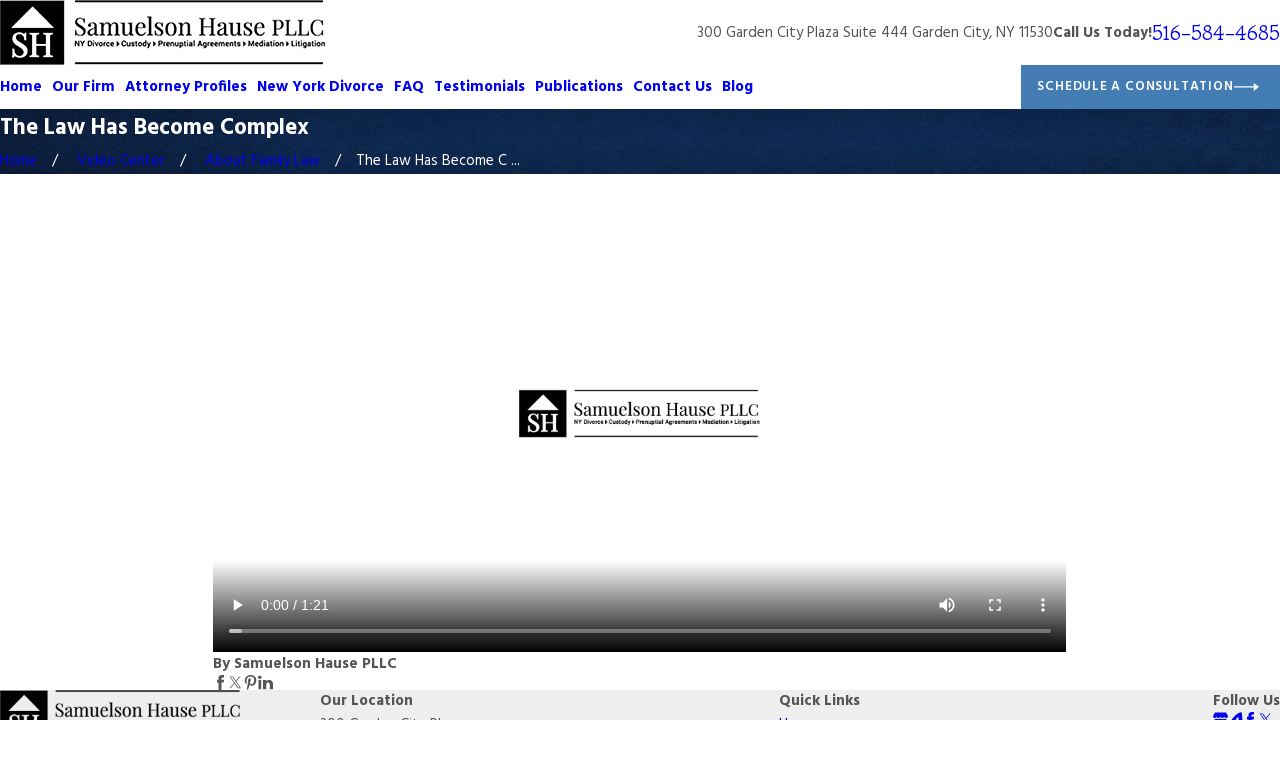

--- FILE ---
content_type: image/svg+xml; charset=utf-8
request_url: https://www.samuelsonhause.net/cms/svg/site/ogvj960lesa.24.2601151616162.svg
body_size: 19730
content:
<?xml version="1.0" encoding="UTF-8" standalone="no"?>
<svg xmlns="http://www.w3.org/2000/svg" viewBox="0 0 24 24">
<style>
	g path { stroke: none; }
	g.root { display: none; }
	g.root:target { display: inline; }
	g line { stroke: black; }
	g circle { stroke: black; }
	g polyline { stroke: black; }
</style>
<g class="root" id="arrow_down" data-name="arrow down">
	<path d="M13.006 18.316l10.823-10.823a1.217 1.217 0 0 0-1.668-1.668l-10.006 10.006l-10.006-10.006A1.234 1.234 5.402 0 0 0.399 5.642a1.201 1.201 0 0 0-0.117 1.668A0.384 0.384 5.402 0 0 0.399 7.476L11.289 18.316a1.234 1.234 0 0 0 1.668 0Z" />
</g>
<g class="root" id="arrow_left" data-name="arrow-left">
	<path d="M4.82 12.12c0 0.24 0.24 0.48 0.36 0.72L16.69 23.52c0.24 0.36 0.6 0.48 0.96 0.48 0.48 0 0.84-0.12 1.08-0.36 0.48-0.36 0.6-1.2 0.24-1.68 0-0.12-0.12-0.12-0.24-0.24L8.18 12L18.74 2.16c0.48-0.36 0.6-1.2 0.24-1.68 0-0.12-0.12-0.12-0.24-0.24-0.24-0.12-0.6-0.24-1.08-0.24-0.36 0-0.72 0.12-0.96 0.48L5.18 11.16c-0.24 0.24-0.36 0.6-0.36 0.96h0Z" />
</g>
<g class="root" id="arrow_right" data-name="arrow-right">
	<path id="np_arrow_2284437_000000" class="st0" d="M19.184 11.88c0-0.24-0.24-0.48-0.36-0.72L7.305 0.48C7.065 0.12 6.704 0 6.344 0C5.865 0 5.504 0.12 5.264 0.36c-0.48 0.36-0.6 1.2-0.24 1.68c0 0.12 0.12 0.12 0.24 0.24L15.824 12l-10.56 9.84c-0.48 0.36-0.6 1.2-0.24 1.68c0 0.12 0.12 0.12 0.24 0.24C5.504 23.88 5.865 24 6.344 24c0.36 0 0.72-0.12 0.96-0.48l11.52-10.68C19.064 12.6 19.184 12.24 19.184 11.88L19.184 11.88z" />
</g>
<g class="root" id="blog_menu" data-name="blog menu">
	<path d="M16.285 0.001a3.434 3.434 0 0 0-3.304 2.571H0V4.286H12.981a3.409 3.409 0 0 0 6.609 0H24V2.572H19.59A3.434 3.434-1.715 0 0 16.285 0.001Zm0 1.714a1.714 1.714 0 1 1-1.714 1.714A1.702 1.702-1.715 0 1 16.285 1.715ZM7.714 8.572a3.434 3.434 0 0 0-3.304 2.571H0v1.714H4.41a3.409 3.409 0 0 0 6.609 0H24V11.143H11.018A3.434 3.434-1.715 0 0 7.714 8.572Zm0 1.714a1.714 1.714 0 1 1-1.714 1.714A1.702 1.702-1.715 0 1 7.714 10.286Zm8.571 6.857a3.434 3.434 0 0 0-3.304 2.571H0v1.714H12.981a3.409 3.409 0 0 0 6.609 0H24V19.715H19.59A3.434 3.434-1.715 0 0 16.285 17.143Zm0 1.714a1.714 1.714 0 1 1-1.714 1.714A1.702 1.702-1.715 0 1 16.285 18.858Z" />
</g>
<g class="root" id="btn_arw" data-name="btn_arw">
	<path d="M19.018 8.363V11.214H0V12.422H19.018V15.636L24 11.898L19.018 8.363Z" />
</g>
<g class="root" id="close" data-name="close">
	<path d="M1.285 0.002A1.498 1.498 0.012 0 0 0.012 1.5a1.498 1.498 0 0 0 0.434 0.884L10.019 11.986L0.447 21.604a1.408 1.408 0 0 0 0 1.992a1.393 1.393 0 0 0 1.962 0L11.996 14.009l9.572 9.587a1.498 1.498 0 0 0 2.007 0a1.408 1.408 0 0 0 0-1.992L14.034 11.986l9.587-9.587A1.423 1.423 0.012 0 0 21.614 0.437L11.996 10.009L2.454 0.437A1.588 1.588 0.012 0 0 1.285 0.002Z" />
</g>
<g class="root" id="cta-coping" data-name="cta-coping">
	<path class="st0" d="M5.356 21.82c0-0.955 0.602-1.785 1.287-2.388c0.062 0.062 0.083 0.083 0.145 0.145c0.602-0.561 1.246-1.059 1.952-1.495c-0.083-0.145-0.145-0.228-0.228-0.374c0 0 0.415-0.311 0.893-0.457c1.017-0.311 1.557-0.311 2.554-0.644c1.37-0.457 3.903-1.266 5.17-2.055c-0.478 0-1.266-0.104-1.64-0.166c-0.332-0.062-0.83-0.208-1.1-0.394c0.311-0.042 0.644-0.104 0.955-0.145c0.561-0.083 1.163-0.166 1.744-0.145c0.104 0 0.228 0 0.332 0.021c0.374-0.332 0.727-0.685 1.059-1.08c0.415-0.498 1.37-1.848 1.682-2.408c-0.291 0.125-0.602 0.291-0.768 0.332c-0.415 0.145-1.017 0.27-1.349 0.145c0.478-0.208 0.913-0.436 1.204-0.602c0.581-0.332 0.747-0.436 1.121-0.747c0.353-0.893 0.81-2.388 0.976-3.343c-0.042 0.062-0.104 0.104-0.145 0.125c-0.374 0.249-0.893 0.498-1.225 0.478c0.208-0.27 0.436-0.519 0.664-0.768c0.208-0.249 0.436-0.498 0.664-0.747c0.104-1.723-0.062-3.488-0.478-5.107c-0.913 1.142-1.848 2.242-2.803 3.322c0 0.187-0.021 0.374-0.042 0.561c-0.125 0.81-0.228 1.619-0.291 2.429c-0.436-0.394-0.457-1.785-0.685-2.346c-0.851 0.955-2.076 2.782-2.948 3.716c-0.042 0.042-0.083 0.083-0.125 0.145c0 0.104-0.021 0.208-0.042 0.311c-0.125 0.81-0.228 1.619-0.291 2.429c-0.374-0.332-0.291-1.474-0.519-1.931c-1.038 1.453-2.325 3.779-3.197 5.294c-0.478 0.83-0.727 1.412-1.246 2.014c-0.353 0.394-0.727 0.706-0.727 0.706c-0.083-0.145-0.145-0.228-0.228-0.374c-0.81 0.519-1.578 1.1-2.284 1.744c0.042 0.062 0.083 0.083 0.125 0.145C4.734 18.976 3.965 19.723 2.99 20.201c0.021 1.017-0.062 1.993-0.208 2.99c-0.042 0-0.083 0.042-0.104 0.104c-0.042 0.083-0.021 0.145 0.021 0.166c0.042 0.021 0.104-0.021 0.145-0.104c0.021-0.062 0.021-0.125 0-0.145c0.353-0.789 0.768-1.536 1.246-2.263c0.062 0.042 0.083 0.062 0.145 0.104c-0.478 0.706-0.893 1.453-1.225 2.221c-0.042 0-0.083 0.042-0.104 0.104c-0.021 0.083-0.021 0.145 0.021 0.166c0.042 0.021 0.104-0.021 0.145-0.104c0.021-0.062 0.021-0.125 0-0.145C3.654 22.547 4.401 22.048 5.356 21.82zM11.087 14.72c1.163-0.851 1.744-1.474 2.844-2.533c4.505-4.298 4.484-5.834 5.979-8.18C19.495 5.003 17.606 9.446 13.952 12.623c-1.183 1.017-2.45 2.18-3.654 3.093c-0.685 0.54-1.37 1.038-2.014 1.516C8.824 16.671 10.318 15.28 11.087 14.72zM21.114 22.215c-0.062-0.042-0.125-0.083-0.208-0.125c-0.042-0.021-0.083-0.062-0.145-0.083c-0.042-0.021-0.104-0.062-0.166-0.083c-0.228-0.104-0.519-0.228-0.872-0.353c-0.083-0.021-0.166-0.062-0.27-0.083c-0.042-0.021-0.104-0.021-0.145-0.042c-0.042-0.021-0.104-0.021-0.145-0.042c-0.042-0.021-0.104-0.021-0.145-0.042c-0.021 0-0.042-0.021-0.083-0.021c-0.021 0-0.062 0-0.083-0.021c-0.062 0-0.104-0.021-0.166-0.021c-0.062-0.021-0.104-0.021-0.166-0.021c-0.062 0-0.104-0.021-0.166-0.021c-0.062 0-0.104-0.021-0.166-0.021c-0.021 0-0.062 0-0.083-0.021c-0.021 0-0.062 0-0.083 0c-0.062 0-0.125 0-0.187-0.021c-0.249-0.021-0.498-0.021-0.747-0.021c-0.519 0-1.059 0.042-1.599 0.104c-0.561 0.062-1.121 0.166-1.682 0.27c-0.291 0.062-0.561 0.125-0.851 0.187c-0.291 0.062-0.561 0.145-0.851 0.208c-0.561 0.145-1.121 0.291-1.661 0.436c-0.54 0.145-1.08 0.291-1.599 0.415c-0.519 0.125-1.017 0.249-1.495 0.353c-0.478 0.104-0.934 0.166-1.349 0.228c-0.021 0-0.062 0-0.083 0.021c-0.021 0-0.042 0-0.083 0c-0.042 0-0.104 0.021-0.145 0.021c-0.104 0.021-0.208 0.021-0.291 0.021c-0.104 0-0.187 0.021-0.291 0.021c-0.083 0-0.187 0.021-0.27 0.021c-0.353 0.021-0.644 0.021-0.893 0.021c-0.249 0-0.457-0.021-0.581-0.021c-0.062 0-0.125 0-0.145-0.021c-0.042 0-0.062 0-0.062 0s0.021 0 0.042 0.021c0.042 0.021 0.083 0.042 0.145 0.062c0.062 0.021 0.145 0.042 0.249 0.083c0.104 0.042 0.208 0.062 0.332 0.104c0.249 0.062 0.561 0.125 0.913 0.187c0.083 0.021 0.187 0.021 0.27 0.042c0.104 0 0.187 0.021 0.291 0.021c0.208 0.021 0.415 0.021 0.644 0.021c0.436 0 0.934 0 1.433-0.062c0.498-0.042 1.038-0.125 1.578-0.208c0.54-0.104 1.1-0.208 1.64-0.353c0.561-0.125 1.121-0.27 1.682-0.415c0.561-0.145 1.1-0.291 1.661-0.415c0.54-0.125 1.08-0.249 1.599-0.353c0.519-0.104 1.017-0.187 1.495-0.228c0.125-0.021 0.228-0.021 0.353-0.042c0.062 0 0.125 0 0.166-0.021c0.062 0 0.125 0 0.166-0.021c0.062 0 0.104 0 0.166 0c0.021 0 0.062 0 0.083 0c0.021 0 0.062 0 0.083 0c0.062 0 0.104 0 0.166 0c0.062 0 0.104 0 0.166 0c0.415 0 0.81 0.021 1.142 0.062c0.332 0.042 0.644 0.104 0.893 0.145c0.125 0.021 0.228 0.062 0.332 0.083c0.104 0.021 0.166 0.042 0.249 0.062c0.062 0.021 0.125 0.042 0.145 0.042c0.042 0 0.042 0.021 0.042 0.021s-0.021 0-0.042-0.021C21.218 22.277 21.177 22.256 21.114 22.215z" />
</g>
<g class="root" id="cta-exclusive" data-name="cta-exclusive">
	<path class="cls-1" d="M24 0V23.999H0V0ZM9.057 16.745a13.122 13.122 0 0 0-1.168-0.802q-0.561-0.349-1.04-0.654a2.725 2.725 0 0 1-0.723-0.647c-0.17-0.225-0.253-0.5-0.253-0.839 0-0.386 0.123-0.688 0.377-0.923s0.576-0.354 0.976-0.354c0.423 0 0.767 0.104 1.021 0.311a2.048 2.048 0 0 1 0.605 0.83A3.443 3.443-5.012 0 1 9.103 14.763l0.01 0.159h0.616v-0.17q0-0.785 0.007-1.264c0.003-0.313 0.012-0.571 0.024-0.765s0.023-0.364 0.032-0.506l0.011-0.18H9.185l-0.02 0.147c-0.028 0.209-0.061 0.317-0.083 0.37-0.01 0.025-0.019 0.032-0.024 0.032h0a0.257 0.257 0 0 1-0.109-0.028c-0.059-0.027-0.136-0.067-0.218-0.116A3.61 3.61-5.012 0 0 8.129 12.109c-0.241-0.107-0.574-0.158-1.017-0.158a3.051 3.051 0 0 0-1.215 0.245a2.163 2.163 0 0 0-0.939 0.771c-0.238 0.347-0.36 0.789-0.36 1.313 0 0.496 0.111 0.927 0.331 1.281a3.274 3.274 0 0 0 0.861 0.914c0.344 0.251 0.716 0.502 1.111 0.744a11.057 11.057 0 0 1 1.008 0.669a2.645 2.645 0 0 1 0.64 0.667c0.144 0.224 0.217 0.494 0.217 0.8 0 0.356-0.071 0.647-0.21 0.862a1.256 1.256 0 0 1-0.533 0.477a1.697 1.697 0 0 1-0.709 0.152c-0.49 0-0.884-0.119-1.171-0.355-0.294-0.241-0.516-0.566-0.658-0.966a5.029 5.029 0 0 1-0.272-1.352l-0.011-0.159H4.585v0.17q0 0.872-0.007 1.445t-0.012 0.928c-0.004 0.233-0.014 0.436-0.03 0.604l-0.017 0.186h0.621l0.02-0.147c0.028-0.209 0.061-0.317 0.083-0.37 0.011-0.025 0.019-0.032 0.024-0.032h0c0.03 0 0.123 0.014 0.337 0.151a4.703 4.703 0 0 0 0.686 0.324c0.281 0.109 0.643 0.161 1.109 0.161a3.447 3.447 0 0 0 1.391-0.276a2.402 2.402 0 0 0 1.032-0.846c0.26-0.377 0.392-0.853 0.392-1.418 0-0.479-0.107-0.895-0.319-1.237A3.497 3.497-5.012 0 0 9.057 16.745ZM18.799 12.955a0.3 0.3 0 0 1 0.192-0.195c0.127-0.047 0.325-0.075 0.589-0.083l0.164-0.005V12.079l-0.178 0.009q-0.261 0.013-0.684 0.025c-0.526 0.016-1.14 0.019-1.761 0q-0.435-0.012-0.721-0.025l-0.177-0.009v0.592l0.165 0.005c0.263 0.008 0.46 0.034 0.588 0.083a0.3 0.3 0 0 1 0.192 0.195c0.03 0.087 0.065 0.267 0.065 0.625v2.774H13.52V13.58c0-0.358 0.034-0.538 0.065-0.625a0.299 0.299 0 0 1 0.192-0.195c0.127-0.047 0.325-0.075 0.589-0.083l0.165-0.005V12.08l-0.177 0.009q-0.285 0.013-0.714 0.025c-0.603 0.019-1.233 0.016-1.769 0q-0.422-0.012-0.682-0.025l-0.178-0.009v0.593l0.164 0.005c0.263 0.008 0.46 0.034 0.588 0.083a0.299 0.299 0 0 1 0.192 0.195c0.03 0.087 0.065 0.267 0.065 0.625V19.768c0 0.28-0.022 0.488-0.066 0.619a0.279 0.279 0 0 1-0.187 0.193c-0.13 0.045-0.331 0.075-0.596 0.09l-0.16 0.01v0.596l0.186-0.017c0.17-0.016 0.395-0.026 0.673-0.03 0.535-0.008 1.168-0.009 1.773 0 0.282 0.004 0.519 0.014 0.705 0.03l0.185 0.016V20.68l-0.16-0.01c-0.267-0.015-0.467-0.046-0.598-0.09a0.279 0.279 0 0 1-0.187-0.193c-0.044-0.132-0.066-0.34-0.066-0.619v-2.823H17.234v2.823c0 0.28-0.022 0.488-0.066 0.62a0.283 0.283 0 0 1-0.187 0.193c-0.13 0.045-0.331 0.075-0.598 0.09l-0.16 0.01v0.595l0.185-0.016c0.186-0.016 0.426-0.026 0.711-0.03 0.623-0.009 1.239-0.008 1.766 0 0.276 0.004 0.503 0.014 0.673 0.03l0.186 0.017V20.68l-0.16-0.01c-0.267-0.015-0.467-0.046-0.598-0.09a0.278 0.278 0 0 1-0.187-0.193c-0.044-0.132-0.067-0.34-0.067-0.619V13.58C18.734 13.222 18.769 13.042 18.799 12.955ZM12.159 2.201l-7.993 7.984l15.978 0.009Z" />
</g>
<g class="root" id="cta-faq" data-name="cta-faq">
	<path class="st0" d="M12.692 15.101c-0.217-0.125-0.459-0.192-0.717-0.192c-0.267 0-0.509 0.067-0.717 0.192c-0.217 0.125-0.392 0.3-0.517 0.517c-0.125 0.217-0.192 0.459-0.192 0.717c0 0.267 0.067 0.509 0.192 0.717c0.125 0.217 0.3 0.392 0.517 0.517c0.217 0.125 0.459 0.192 0.717 0.192c0.267 0 0.509-0.067 0.717-0.192c0.217-0.125 0.392-0.3 0.517-0.517c0.125-0.217 0.192-0.459 0.192-0.717c0-0.267-0.067-0.509-0.192-0.717C13.084 15.401 12.909 15.226 12.692 15.101zM20.068 3.15c-4.875-4.467-12.451-4.142-16.918 0.733C-0.7 8.084-0.992 14.276 2.109 18.776l-0.217 0.967L0.95 24.002l4.167-1.309l0.942-0.3c4.751 2.7 10.892 1.875 14.743-2.325C25.277 15.193 24.943 7.617 20.068 3.15zM22.235 12.159c0 0.033 0 0.067 0 0.092c0 0.059 0 0.109-0.009 0.167c0 0.033 0 0.067 0 0.092c0 0.025 0 0.042-0.009 0.067c-0.317 5.401-4.792 9.676-10.267 9.676c-1.983 0-3.834-0.559-5.401-1.533l-0.775 0.242l-0.717 0.225l-2.159 0.675l0.492-2.209l0.083-0.359l0.25-1.117l0.009-0.042c-1.292-1.717-2.059-3.859-2.059-6.167C1.667 6.3 6.275 1.692 11.951 1.692c5.359 0 9.759 4.101 10.242 9.334l0 0.017c0.009 0.067 0.009 0.142 0.017 0.217c0 0.017 0 0.042 0 0.059c0 0.059 0.009 0.117 0.009 0.175c0 0.033 0 0.067 0 0.1c0 0.05 0 0.1 0.009 0.142c0 0.042 0 0.092 0 0.133c0 0.033 0 0.059 0 0.092c0 0.009 0 0.017 0 0.025C22.235 12.051 22.235 12.109 22.235 12.159zM14.876 7.342c-0.225-0.242-0.475-0.45-0.767-0.609c-0.292-0.167-0.6-0.292-0.933-0.375c-0.333-0.083-0.667-0.125-1.017-0.125c-0.559 0-1.083 0.092-1.575 0.283c-0.492 0.192-0.925 0.459-1.309 0.825c-0.375 0.359-0.683 0.8-0.909 1.317l2.075 1.192c0.1-0.242 0.225-0.45 0.375-0.642c0.15-0.192 0.325-0.342 0.533-0.45c0.209-0.109 0.45-0.167 0.725-0.167c0.383 0 0.667 0.083 0.85 0.242c0.183 0.159 0.275 0.367 0.267 0.633c0 0.217-0.067 0.425-0.175 0.617c-0.117 0.192-0.267 0.375-0.45 0.559c-0.183 0.175-0.375 0.359-0.583 0.542c-0.2 0.183-0.4 0.375-0.583 0.583c-0.183 0.209-0.333 0.425-0.45 0.667c-0.117 0.242-0.175 0.509-0.175 0.8v1h2.409v-1c0-0.167 0.067-0.342 0.175-0.5c0.117-0.159 0.267-0.325 0.45-0.492c0.183-0.167 0.375-0.35 0.583-0.542c0.2-0.192 0.4-0.409 0.583-0.642c0.183-0.233 0.333-0.5 0.45-0.792c0.117-0.3 0.175-0.633 0.175-1c0-0.392-0.067-0.75-0.192-1.067C15.276 7.867 15.101 7.584 14.876 7.342z" />
</g>
<g class="root" id="cta-publications" data-name="cta-publications">
	<path class="st0" d="M2.018 2.444c-0.053 0.211-0.105 0.421-0.175 0.632c3.105 0 6.333 0.912 8.649 1.684C8.123 3.567 4.895 2.304 2.018 2.444zM13.351 4.742c2.351-0.772 5.667-1.719 8.825-1.684c-0.07-0.211-0.123-0.404-0.175-0.614C19.07 2.251 15.754 3.532 13.351 4.742zM10.544 5.023L10.544 5.023c-1.544-0.509-5.263-1.737-8.789-1.702c-0.105 0.263-0.211 0.526-0.316 0.772C4.667 4.023 8.649 4.532 10.544 5.023zM13.298 5.023L13.298 5.023c1.93-0.509 6.018-1.018 9.281-0.93c-0.123-0.246-0.228-0.509-0.333-0.772C18.684 3.251 14.86 4.497 13.298 5.023zM23.105 5.111c-0.123-0.211-0.263-0.474-0.421-0.772c-3.509-0.123-7.807 0.509-9.439 0.947c0 0 0 0 0 0c-0.018 0-0.018 0-0.035 0c-0.053 0-0.105-0.035-0.123-0.088l-0.123-0.439c-0.018-0.053 0.018-0.123 0.07-0.14C15.474 3.374 18.895 2.006 21.93 2.198c-0.035-0.175-0.053-0.333-0.053-0.509c-1.333-0.281-5.439-0.14-9.404 2.93v0.035c-0.14-0.07-0.316-0.123-0.474-0.123c-0.175 0-0.333 0.035-0.491 0.123v-0.035C7.561 1.567 3.456 1.427 2.123 1.69c0 0.158-0.018 0.333-0.053 0.491C5.07 2.058 8.421 3.409 10.807 4.62c0.053 0.018 0.088 0.088 0.07 0.14l-0.123 0.439c-0.018 0.053-0.07 0.088-0.123 0.088c-0.018 0-0.018 0-0.035 0c0 0 0 0 0 0c-1.596-0.439-5.789-1.053-9.281-0.965c-0.14 0.298-0.298 0.561-0.421 0.772H0v0.614h0.561l11 0c0-0.018 0-0.561 0.421-0.561c0.421 0 0.439 0.544 0.421 0.561l11.018 0h0.579V5.111H23.105zM3.667 7.374H20.175v-0.807H3.667V7.374zM18.158 20.988C18.158 20.988 18.158 20.988 18.158 20.988l-0.228-11.509l-0.561-0.702h1.281v-0.719H15.053v0.719H16.316l-0.561 0.684l-0.228 11.649h0c0 0.175 0.579 0.316 1.316 0.316c0.053 0 0.105 0 0.158 0c0.333 0 0.719 0 1.14-0.018c1.105-0.053 2-0.193 2-0.316C20.175 20.97 19.281 20.935 18.158 20.988zM10.246 8.83h1.246L10.947 9.497l-0.228 12.526c-0.018 0.018-0.035 0.053-0.035 0.07c0 0.175 0.579 0.316 1.316 0.316c0.719 0 1.316-0.14 1.316-0.316h0.035l-0.228-12.544l-0.579-0.719h1.298v-0.772H10.246V8.83zM5.193 8.777h1.246l-0.544 0.684l-0.211 11.526c-0.982-0.035-1.754 0.018-1.754 0.123c0 0.123 0.895 0.263 2 0.316c0.368 0.018 0.702 0.018 1 0.018c0.018 0 0.035 0 0.053 0c0.14 0 0.281 0 0.421-0.018c0.211-0.018 0.368-0.035 0.456-0.07c0.263-0.053 0.439-0.14 0.439-0.228L8.088 9.497l-0.579-0.719h1.298v-0.719H5.193V8.777z" />
</g>
<g class="root" id="fax" data-name="fax">
	<path d="M24 20.688v1.478a0.368 0.368 0 0 1-0.363 0.363H17.447a0.368 0.368 0 0 1-0.363-0.363V20.688l0.167-1.534s-1.59-1.032-5.243-1.032-5.243 1.032-5.243 1.032l0.167 1.534v1.451a0.368 0.368 0 0 1-0.363 0.363H0.348A0.368 0.368-1.953 0 1 0 22.139V20.661a6.674 6.674 0 0 1 1.534-4.1C3.361 15.333 7.852 14.273 11.993 14.273s8.647 1.088 10.487 2.287A6.904 6.904-1.953 0 1 24 20.688ZM21.169 14.691A0.82 0.82-1.953 0 1 20.361 13.883v-4.184H14.559a0.82 0.82 0 0 1-0.809-0.809V3.089H3.626V13.883a0.809 0.809 0 1 1-1.618 0V2.28a0.82 0.82 0 0 1 0.809-0.809H14.559a0.162 0.162 0 0 1 0.098 0.031a0.694 0.694 0 0 1 0.474 0.207L21.755 8.318a0.757 0.757 0 0 1 0.21 0.477a0.173 0.173 0 0 1 0.028 0.095V13.883A0.82 0.82-1.953 0 1 21.169 14.691ZM19.187 8.053L15.368 4.233V8.053Z" />
</g>
<g class="root" id="flair" data-name="flair">
	<rect x="0" y="11.28" width="24" height="0.48" />
	<rect x="1.2" y="9.59999999999999" width="0.48" height="4.8" />
</g>
<g class="root" id="mail" data-name="mail">
	<path d="M0 3.004L24 3.004L24 20.996L0 20.996L0 3.004ZM20.041 5.253L3.958 5.253L11.999 11.699L20.041 5.253ZM2.181 6.677L2.181 18.747L21.817 18.747L21.817 6.677L11.999 14.549L2.181 6.677Z" />
</g>
<g class="root" id="menu" data-name="menu">
	<path d="M0 2.634v2.927H24v-2.927Zm0 7.902v2.927H24V10.537Zm0 7.902v2.927H24v-2.927Z" />
</g>
<g class="root" id="phone" data-name="phone">
	<path d="M6.407 0.948L8.464 5.07a1.715 1.715 0 0 1-0.322 1.98c-0.56 0.56-1.208 1.208-1.664 1.673a1.709 1.709 0 0 0-0.295 2.01l0.013 0.023a20.558 20.558 0 0 0 3.12 3.952a20.6 20.6 0 0 0 3.926 3.108l0.026 0.016a1.713 1.713 0 0 0 2.014-0.304l1.667-1.667a1.715 1.715 0 0 1 1.98-0.322l4.121 2.06a1.715 1.715 0 0 1 0.948 1.533V22.282A1.712 1.712-7.494 0 1 21.83 23.938a32.41 32.41 0 0 1-13.996-7.764A32.422 32.422-7.494 0 1 0.065 2.173A1.712 1.712-7.494 0 1 1.722 0h3.152a1.715 1.715 0 0 1 1.533 0.948Z" />
</g>
<g class="root" id="play" data-name="play">
	<path d="M2.4 24V0L21.6 12L2.4 24Z" />
</g>
<g class="root" id="quote" data-name="quote">
	<path d="M14.526 6.115C14.5 4.868 15.003 3.673 15.908 2.828C16.834 1.944 18.062 1.467 19.336 1.502C20.605 1.492 21.813 2.045 22.64 3.024C23.554 4.06 24.042 5.416 23.997 6.802C23.967 8.084 23.709 9.35 23.222 10.532C22.669 11.943 21.992 13.31 21.206 14.601C20.35 16.018 19.42 17.385 18.415 18.696C17.381 20.053 16.327 21.319 15.256 22.5L13.948 21.37C15.337 19.772 16.55 18.028 17.565 16.169C18.47 14.546 19.072 12.762 19.336 10.918C18.073 10.848 16.869 10.335 15.934 9.471C14.998 8.617 14.481 7.386 14.526 6.11V6.115ZM0.632 6.115C0.602 4.874 1.1 3.677 1.99 2.828C2.906 1.944 4.129 1.467 5.392 1.502C6.661 1.492 7.87 2.045 8.696 3.024C9.61 4.06 10.098 5.416 10.054 6.802C10.024 8.084 9.765 9.35 9.278 10.532C8.726 11.943 8.049 13.31 7.263 14.601C6.407 16.018 5.477 17.385 4.472 18.696C3.437 20.053 2.383 21.319 1.313 22.5L0 21.37C1.388 19.766 2.612 18.023 3.641 16.169C4.562 14.551 5.158 12.767 5.392 10.918C4.144 10.837 2.96 10.33 2.039 9.471C1.104 8.612 0.587 7.386 0.632 6.11V6.115Z" />
</g>
<g class="root" id="scroll_left" data-name="scroll-left">
	<path d="M17.871 24L18.72 23.096L7.037 12L18.72 0.904L17.871 0L5.28 12L17.871 24Z" />
</g>
<g class="root" id="scroll_right" data-name="scroll-right">
	<path d="M6.129 24L5.28 23.096L16.963 12L5.28 0.904L6.129 0L18.72 12L6.129 24Z" />
</g>
<g class="root" id="search" data-name="search">
	<path d="M2.771 8.945a6.153 6.153 0 1 1 1.802 4.376A5.954 5.954-858.836 0 1 2.771 8.945Zm13.317 6.177l-0.384-0.384a8.546 8.546 0 0 0 2.124-5.792a8.69 8.69 0 0 0-2.574-6.338a8.524 8.524 0 0 0-6.306-2.606a8.9 8.9 0 0 0-8.947 8.945a8.521 8.521 0 0 0 2.607 6.306a8.681 8.681 0 0 0 6.338 2.574a8.546 8.546 0 0 0 5.792-2.123l0.384 0.384v1.094l6.818 6.818l2.06-2.06l-6.818-6.818Z" />
</g>
<g class="root" id="side_nav_arrow" data-name="side-nav-arrow">
	<path d="M19.018 8.363V11.214H0V12.422H19.018V15.636L24 11.898L19.018 8.363Z" />
</g>
<g class="root" id="site" data-name="site">
	<path d="M12.196 0h-0.482a11.967 11.967 0 0 0 0 23.925l0.249 0l0.241 0a11.817 11.817 0 0 0 3.05-0.449l-0.208-0.715L14.938 22.438l-0.241-0.831a4.255 4.255 0 0 1-2.177 1.197V18.44c0.432 0 0.831 0 1.288 0l-0.324-1.139l-0.964 0V12.731H17.847c0 0.598-0.075 1.188-0.15 1.762l1.064 0.565a19.994 19.994 0 0 0 0.208-2.327h3.806A10.878 10.878-0.02 0 1 21.753 16.62l0.989 0.532A11.967 11.967-0.02 0 0 12.196 0Zm7.853 4.745c-0.723 0.158-1.488 0.291-2.302 0.399a12.789 12.789 0 0 0-0.731-1.521a9.141 9.141 0 0 0-1.338-1.845a10.87 10.87 0 0 1 4.363 2.967Zm-13.122 1.662c1.413 0.15 2.925 0.241 4.471 0.258v4.986H6.055a17.452 17.452 0 0 1 0.831-5.227Zm4.471-5.202V5.51c-1.404 0-2.767-0.091-4.055-0.224C8.29 3.025 9.769 1.471 11.39 1.172Zm1.122 0c1.662 0.291 3.108 1.837 4.08 4.155-1.296 0.133-2.668 0.216-4.08 0.224Zm-4.288 0.615A9.773 9.773-0.02 0 0 6.894 3.632A14.219 14.219-0.02 0 0 6.163 5.152c-0.831-0.108-1.579-0.241-2.294-0.399A10.87 10.87-0.02 0 1 8.232 1.787ZM3.088 5.734c0.831 0.191 1.729 0.366 2.693 0.499A18.972 18.972-0.02 0 0 4.966 11.634H1.118A10.729 10.729-0.02 0 1 3.088 5.734ZM4.966 12.731a18.806 18.806 0 0 0 0.831 4.986c-0.956 0.141-1.861 0.307-2.684 0.499a10.803 10.803 0 0 1-1.961-5.485ZM3.861 19.197c0.723-0.158 1.488-0.291 2.302-0.399a13.554 13.554 0 0 0 0.731 1.529a9.366 9.366 0 0 0 1.338 1.837a10.803 10.803 0 0 1-4.371-2.975Zm7.529 3.573c-1.662-0.291-3.066-1.845-4.047-4.105 1.288-0.133 2.651-0.208 4.047-0.224Zm0-5.452c-1.537 0-3.05 0.1-4.463 0.258a17.452 17.452 0 0 1-0.831-4.853h5.327ZM12.512 11.634V6.648c1.554 0 3.075-0.108 4.496-0.266a18.017 18.017 0 0 1 0.831 5.235H12.512Zm6.465 0a18.964 18.964 0 0 0-0.831-5.368c0.964-0.133 1.861-0.307 2.693-0.499A10.803 10.803-0.02 0 1 22.792 11.634Z" />
	<path d="M22.526 18.332l-8.726-4.645l-0.091 0h0c-0.05 0-0.066 0.075 0 0.158l2.726 9.515c0 0.075 0.05 0.108 0.091 0.108s0 0 0 0a0.116 0.116 0 0 0 0.083-0.083l1.355-2.493a0.233 0.233 0 0 1 0.116-0.1h0a0.166 0.166 0 0 1 0.141 0.075h0l2.493 3.033a0.274 0.274 0 0 0 0.199 0.1h0.075l0.091-0.05l1.055-0.831a0.266 0.266 0 0 0 0.042-0.374l-2.493-3.05h0a0.166 0.166 0 0 1 0-0.233a0.258 0.258 0 0 1 0.083 0l2.751-0.831C22.65 18.49 22.659 18.399 22.526 18.332Z" />
</g>
<g class="root" id="star" data-name="star">
	<polygon points="12 18.1 19.4 23.5 16.6 14.7 24 9.5 15 9.5 12 0.5 9 9.5 0 9.5 7.4 14.7 4.6 23.5" xmlns="http://www.w3.org/2000/svg" />
</g>
<g class="root" id="val-aaml" data-name="val-aaml">
	<path class="st0" d="M21.343 13.47V9.118h-1.661v5.78h4.318v-1.428H21.343zM9.882 9.201C9.866 9.135 9.816 9.102 9.733 9.102c-0.531 0-1.063 0-1.611 0c-0.1 0-0.133 0.033-0.166 0.116c-0.581 1.661-1.179 3.322-1.761 4.983c-0.083 0.216-0.149 0.432-0.249 0.681c-0.033-0.066-0.033-0.1-0.05-0.133c-0.648-1.844-1.312-3.687-1.96-5.531C3.92 9.135 3.87 9.102 3.787 9.102c-0.531 0-1.063 0-1.611 0c-0.083 0-0.133 0.017-0.166 0.116C1.478 10.746 0.93 12.274 0.382 13.802c-0.133 0.365-0.266 0.714-0.382 1.063v0.017c0.531 0 1.08 0 1.611 0c0.083 0 0.116-0.017 0.149-0.1c0.066-0.249 0.133-0.498 0.199-0.747c0.017-0.066 0.05-0.1 0.133-0.1c0.581 0 1.146 0 1.727 0c0.083 0 0.116 0.017 0.133 0.1c0.066 0.282 0.166 0.565 0.233 0.847h3.488c0.083-0.282 0.166-0.565 0.233-0.847c0.017-0.066 0.05-0.1 0.116-0.1c0.581 0 1.163 0 1.744 0c0.083 0 0.1 0.033 0.133 0.1c0.066 0.249 0.133 0.482 0.199 0.731c0.017 0.1 0.066 0.133 0.166 0.133c0.498 0 1.013 0 1.511 0c0.033 0 0.083 0 0.133 0c-0.017-0.05-0.017-0.066-0.033-0.1C11.211 12.922 10.547 11.061 9.882 9.201zM2.358 12.689c0.199-0.681 0.399-1.362 0.581-2.043c0.017 0 0.017 0 0.033 0c0.199 0.681 0.399 1.345 0.598 2.043H2.358zM8.304 12.672c0.199-0.681 0.399-1.362 0.581-2.026c0.017 0 0.017 0 0.033 0c0.199 0.681 0.399 1.345 0.598 2.026H8.304zM15.529 12.573c-0.017 0-0.017 0-0.033 0c-0.017-0.05-0.033-0.083-0.033-0.133C15.214 11.377 14.948 10.297 14.682 9.234C14.666 9.135 14.633 9.102 14.533 9.102c-0.664 0-1.329 0-1.976 0c-0.033 0-0.083 0-0.116 0v5.78h1.379V10.58c0.033 0.033 0.05 0.066 0.05 0.1c0.332 1.362 0.664 2.724 0.98 4.086c0.017 0.1 0.066 0.116 0.149 0.116c0.332 0 0.664 0 0.997 0h0.133c0.349-1.462 0.698-2.89 1.046-4.335c0.017 0 0.033 0 0.033 0v4.318h1.345V9.118H16.376C16.094 10.264 15.812 11.41 15.529 12.573z" />
</g>
<g class="root" id="val-av" data-name="val-av">
	<path class="st0" d="M21.087 12.263c-0.757-0.683-1.753-1.052-2.786-1.052c-1.199 0-2.343 0.517-3.137 1.402c-1.531 1.716-1.384 4.373 0.351 5.905c0.775 0.683 1.753 1.052 2.786 1.052c1.199 0 2.343-0.517 3.137-1.402C22.969 16.452 22.803 13.795 21.087 12.263zM21.53 14.367c0 0-3.617 3.524-3.727 3.524c-0.111 0-0.221-0.055-0.295-0.129L15.238 15.511c-0.203-0.203 0.738-1.144 0.941-0.941l1.329 1.255c0.074 0.074 0.185 0.129 0.295 0.129c0.111 0 0.221-0.055 0.295-0.129l2.528-2.343C20.903 13.167 21.77 14.127 21.53 14.367zM23.726 9.699L21.512 11.47c-0.904-0.738-2.03-1.144-3.211-1.144c-1.458 0-2.823 0.627-3.801 1.698c-1.864 2.085-1.661 5.296 0.424 7.159c0.923 0.83 2.122 1.273 3.358 1.273c0.185 0 0.369-0.018 0.554-0.037l0.59 2.473c0.166 0.498-0.055 0.664-0.48 0.351L12.784 18.777c-0.424-0.314-1.126-0.314-1.568 0l-6.163 4.484c-0.424 0.314-0.646 0.148-0.48-0.351l1.716-7.251c0.166-0.498-0.055-1.181-0.48-1.495l-5.535-4.484c-0.424-0.314-0.351-0.572 0.185-0.572h7.621c0.535 0 1.107-0.406 1.255-0.923L11.714 0.953c0.166-0.498 0.424-0.498 0.59 0l2.362 7.251c0.166 0.498 0.738 0.923 1.255 0.923h7.621C24.076 9.127 24.15 9.385 23.726 9.699z" />
</g>
<g class="root" id="val-bbb" data-name="val-bbb">
	<path class="st0" d="M10.225 12.473c0.825 0.498 1.89 1.117 1.787 2.01c-0.052 0.12 0.052 0.137 0.137 0.034c1.168-1.357 2.061-3.281 0.618-4.569c-0.756-0.721-2.542-1.134-2.731-2.371c0.052-0.172-0.155-0.189-0.172-0.12l0 0C9.332 8.9 6.652 10.566 10.225 12.473zM11.806 7.577c1.254 0.928 3.35 1.494 2.268 3.676c-0.069 0.12 0 0.172 0.086 0.155c0.052 0.017 0.12-0.017 0.189-0.069C15.877 9.553 18.368 6.752 16.272 4.469c-1.185-1.288-3.625-2.13-4.123-3.367c-0.086-0.24 0.017-0.584 0.137-0.842c0.086-0.189-0.086-0.275-0.189-0.258v0c-0.052 0-0.103 0-0.12 0.034l0 0C10.947 2.184 7.271 4.263 11.806 7.577zM13.3 21.251c1.237-0.91 0.498-2.628-0.447-2.594l-1.924-0.017l0 0l-1.168 0v5.36h1.185v0l2.096-0.034C14.348 23.948 14.949 21.715 13.3 21.251zM10.93 19.567l1.477 0.034c0.498 0 0.739 1.202-0.017 1.168h-1.46V19.567zM12.63 23.037l-1.701-0.017v-1.254l1.718-0.034C13.317 21.749 13.266 23.054 12.63 23.037zM16.461 16.149l0.395 0l-0.395-1.117l0 0.034H7.46l0-0.034L7.047 16.149l0.395 0v0.017h2.01l0.55 1.512l3.917-0.017l0.515-1.494L16.461 16.149L16.461 16.149zM8.147 21.251c1.237-0.91 0.498-2.628-0.447-2.594l-1.924-0.017l0 0l-1.168 0v5.36h1.185v0l2.096-0.034C9.212 23.948 9.796 21.715 8.147 21.251zM5.777 19.567l1.477 0.034c0.498 0 0.739 1.202-0.017 1.168H5.777V19.567zM7.477 23.037L5.777 23.02v-1.254l1.718-0.034C8.164 21.749 8.13 23.054 7.477 23.037zM18.385 21.251c1.237-0.91 0.498-2.628-0.447-2.594l-1.924-0.017l0 0l-1.168 0v5.36h1.185v0l2.096-0.034C19.45 23.948 20.034 21.715 18.385 21.251zM16.032 19.567l1.477 0.034c0.498 0 0.739 1.202-0.017 1.168h-1.46V19.567zM17.715 23.037l-1.701-0.017v-1.254l1.718-0.034C18.402 21.749 18.368 23.054 17.715 23.037z" />
</g>
<g class="root" id="val-best-lawyers" data-name="val-best-lawyers">
	<path class="st0" d="M24 17.652c-0.725-0.242-1.503-0.537-2.362-0.752L20.886 20.283l-0.322-0.081c-0.376-0.081-0.779-0.161-1.181-0.242l-0.134 0.805c1.557 0.268 2.631 0.671 3.785 1.074l-0.671-2.631L24 17.652zM9.584 10.43c-0.215 0-0.268 0.054-0.268 0.268c0 0.268 0 0.564 0 0.832c0 0.295 0 0.564 0 0.859c0 0.349 0.161 0.537 0.51 0.564c0.215 0.027 0.43 0.027 0.644 0c0.698-0.027 1.047-0.349 1.101-1.047c0.054-0.644-0.242-1.262-0.966-1.423C10.282 10.43 9.933 10.457 9.584 10.43zM2.926 12.632l-0.456 0.242C1.826 13.195 1.879 13.571 2.577 13.732l0.483 0.107c0.698 0.161 0.832 0.671 0.295 1.154l-0.268 0.242c0.591-0.107 1.181-0.215 1.799-0.295c-0.349-0.886-0.564-1.852-0.564-2.872C4.349 7.799 7.785 4.363 12.027 4.363c4.242 0 7.678 3.436 7.678 7.678c0 1.047-0.215 2.013-0.591 2.926c0.671 0.107 1.289 0.215 1.933 0.349c0 0 0 0 0 0l-0.376-0.349c-0.537-0.483-0.403-0.993 0.295-1.154l0.483-0.107c0.698-0.161 0.752-0.537 0.107-0.859l-0.456-0.242c-0.644-0.322-0.644-0.859 0-1.181l0.456-0.242c0.644-0.322 0.591-0.725-0.107-0.859l-0.483-0.107c-0.698-0.161-0.832-0.671-0.295-1.154l0.376-0.349c0.537-0.483 0.376-0.832-0.322-0.805l-0.51 0.027c-0.725 0.027-0.993-0.43-0.591-1.02l0.268-0.43c0.403-0.591 0.161-0.913-0.537-0.698l-0.483 0.161c-0.671 0.215-1.047-0.161-0.832-0.832l0.161-0.483c0.215-0.671-0.081-0.913-0.698-0.537l-0.43 0.268c-0.591 0.403-1.047 0.134-1.02-0.591L16.107 3.343c0.027-0.725-0.322-0.859-0.805-0.322l-0.349 0.376c-0.483 0.537-0.993 0.403-1.154-0.295l-0.107-0.483c-0.161-0.698-0.537-0.752-0.859-0.107L12.617 2.913c-0.322 0.644-0.859 0.644-1.181 0l-0.242-0.456c-0.322-0.644-0.725-0.591-0.859 0.107l-0.107 0.483c-0.161 0.698-0.671 0.832-1.154 0.295l-0.349-0.376c-0.483-0.537-0.832-0.376-0.805 0.322l0.027 0.51c0.027 0.725-0.43 0.993-1.02 0.591l-0.43-0.268c-0.591-0.403-0.913-0.161-0.698 0.537l0.161 0.483c0.215 0.671-0.161 1.047-0.832 0.832l-0.483-0.161c-0.671-0.215-0.913 0.081-0.537 0.698l0.268 0.43c0.403 0.591 0.134 1.047-0.591 1.02l-0.51-0.027c-0.725-0.027-0.859 0.322-0.322 0.805l0.376 0.349c0.537 0.483 0.403 0.993-0.295 1.154L2.577 10.35c-0.698 0.161-0.752 0.537-0.107 0.859l0.456 0.242C3.544 11.772 3.544 12.309 2.926 12.632zM14.228 19.397c-0.698 0.215-1.423 0.322-2.201 0.322c-0.779 0-1.557-0.107-2.255-0.349c-0.698 0.027-1.369 0.081-2.067 0.134c0.188 0.107 0.295 0.349 0.268 0.698l-0.027 0.51c-0.027 0.725 0.322 0.859 0.805 0.322l0.349-0.376c0.483-0.537 0.993-0.403 1.154 0.295l0.107 0.483c0.161 0.698 0.537 0.752 0.859 0.107l0.242-0.456c0.322-0.644 0.859-0.644 1.181 0l0.242 0.456c0.322 0.644 0.725 0.591 0.859-0.107l0.107-0.483c0.161-0.698 0.671-0.832 1.154-0.295l0.349 0.376c0.483 0.537 0.832 0.376 0.805-0.322l-0.027-0.51c-0.027-0.322 0.081-0.564 0.215-0.671C15.624 19.477 14.926 19.45 14.228 19.397zM2.953 16.095l0.134 0.617l0.564 2.738c0.376-0.081 0.779-0.134 1.181-0.215c0.376-0.054 0.752-0.107 1.128-0.161c0.805-0.107 1.638-0.188 2.47-0.242c0.483-0.027 0.966-0.054 1.45-0.081c0.644-0.027 1.289-0.054 1.96-0.054c0.779 0 1.557 0.027 2.336 0.054c0.483 0.027 0.966 0.054 1.45 0.107c0.859 0.081 1.718 0.161 2.55 0.295c0.456 0.054 0.913 0.134 1.342 0.215c0.295 0.054 0.617 0.107 0.913 0.188l0.617-2.792l0.134-0.671l0.027-0.081c-0.752-0.161-1.53-0.295-2.309-0.403c-0.215-0.027-0.456-0.054-0.698-0.107c-2.04-0.268-4.188-0.403-6.336-0.403c-2.04 0-4.027 0.134-5.933 0.349c-0.242 0.027-0.456 0.054-0.698 0.081c-0.779 0.107-1.53 0.242-2.255 0.376L2.953 16.095zM9.53 10.162c0.322 0 0.617 0 0.94-0.027c0.51-0.054 0.779-0.403 0.725-0.913c0-0.134-0.027-0.242-0.081-0.376c-0.188-0.537-0.725-0.859-1.369-0.859c-0.322 0-0.403 0.107-0.403 0.403c0 0.242 0 0.483 0 0.752c0 0.268 0 0.51 0 0.779C9.315 10.054 9.369 10.162 9.53 10.162zM3.463 20.148l-0.322 0.054L2.47 16.846c-0.886 0.188-1.718 0.456-2.47 0.698l1.772 1.611l-0.671 2.604c1.208-0.376 2.336-0.752 4.027-0.966l-0.188-0.913C4.456 19.96 3.946 20.041 3.463 20.148zM6.55 19.907l0.43-0.268c0.027-0.027 0.054-0.027 0.081-0.054c-0.43 0.054-0.859 0.107-1.262 0.161C5.772 20.148 6.067 20.229 6.55 19.907zM17.53 19.907c0.456 0.295 0.752 0.242 0.752-0.107c-0.376-0.054-0.779-0.107-1.181-0.161L17.53 19.907zM11.812 14.43c2.255 0 4.51 0.161 6.658 0.456c0.376-0.859 0.591-1.826 0.591-2.846c0-3.866-3.168-7.034-7.034-7.034c-3.866 0-7.034 3.168-7.034 7.034c0 0.993 0.215 1.933 0.564 2.765C7.57 14.564 9.664 14.43 11.812 14.43zM13.047 7.719c0.322 0 0.617 0.027 0.94 0.027c0.161 0 0.322-0.027 0.51-0.027c0.054 0 0.107 0.054 0.134 0.081c0 0.054-0.027 0.134-0.081 0.134c-0.403 0.107-0.456 0.43-0.456 0.779c0 1.262 0 2.497 0 3.758c0 0.376 0.107 0.51 0.51 0.51c0.456 0 0.913-0.054 1.369-0.242c0.242-0.107 0.456-0.242 0.591-0.456c0.027-0.054 0.054-0.107 0.107-0.188c0.027 0.027 0.054 0.027 0.081 0.054c0 0.054 0.027 0.107 0.027 0.134c-0.027 0.564-0.51 1.02-1.074 1.02c-0.698 0-1.423-0.027-2.121-0.027c-0.134 0-0.242 0.027-0.376 0.027c-0.081 0-0.134-0.027-0.215-0.054c0.054-0.054 0.081-0.134 0.134-0.188c0.081-0.081 0.215-0.134 0.242-0.215c0.081-0.161 0.134-0.322 0.134-0.483c0-1.262 0-2.497 0-3.758c0-0.376-0.134-0.537-0.483-0.671c-0.054-0.027-0.081-0.081-0.134-0.134C12.94 7.772 12.993 7.719 13.047 7.719zM8.215 7.719c0.671 0 1.315-0.027 1.987 0c0.376 0 0.752 0.107 1.047 0.349c0.591 0.483 0.591 1.45 0 1.987c-0.054 0.054-0.134 0.107-0.215 0.188c0.134 0.054 0.215 0.081 0.322 0.107c0.51 0.215 0.779 0.591 0.805 1.128c0 0.268 0 0.537-0.081 0.779c-0.188 0.644-0.671 0.966-1.315 1.047c-0.376 0.054-0.779 0-1.181 0c-0.376 0-0.725 0-1.101 0c-0.027 0-0.054 0-0.081 0c-0.054-0.027-0.107-0.027-0.134-0.054c0.027-0.054 0.054-0.134 0.081-0.161c0.349-0.134 0.43-0.43 0.43-0.752c0-1.235 0-2.443 0-3.678c0-0.376-0.134-0.644-0.537-0.725c-0.054 0-0.081-0.081-0.134-0.134C8.134 7.772 8.161 7.719 8.215 7.719z" />
</g>
<g class="root" id="val-ny" data-name="val-ny">
	<path class="st0" d="M17.229 7.135c-0.418-0.12-0.897 0.09-1.106 0.493c-0.03 0.06-0.06 0.105-0.09 0.164c-0.015 0-0.03 0-0.03-0.015v-0.598h-0.628v3.557h0.658c0-0.583 0-1.166 0-1.748c0-0.179 0.03-0.374 0.075-0.553c0.134-0.508 0.508-0.762 1.016-0.717c0.06 0 0.134 0.015 0.209 0.015c0-0.179 0-0.329 0-0.493C17.319 7.195 17.274 7.135 17.229 7.135zM6.425 7.359c0 0.613 0 1.21-0.015 1.823c0 0.284-0.09 0.538-0.284 0.762c-0.239 0.269-0.643 0.374-0.971 0.254c-0.269-0.105-0.389-0.329-0.389-0.732c0-0.702 0-1.405 0-2.107v-0.194h-0.643c0 0.927-0.015 1.823 0.015 2.735c0.015 0.374 0.209 0.672 0.568 0.822c0.598 0.239 1.27 0.045 1.629-0.493c0.015-0.03 0.045-0.06 0.06-0.09c0.015 0 0.03 0 0.03 0.015v0.583h0.628V7.165H6.425C6.425 7.24 6.425 7.299 6.425 7.359zM14.688 9.167c-0.045-0.374-0.045-0.732-0.12-1.076c-0.105-0.463-0.374-0.807-0.852-0.941c-0.194-0.045-0.403-0.06-0.598-0.06c-0.687 0-1.225 0.389-1.435 1.061C11.521 8.644 11.506 9.152 11.656 9.66c0.179 0.613 0.583 1.016 1.225 1.091c0.359 0.045 0.732 0.015 1.106-0.03c0.209-0.015 0.418-0.12 0.628-0.179c-0.045-0.179-0.075-0.314-0.105-0.478c-0.075 0.03-0.134 0.06-0.194 0.075c-0.359 0.134-0.732 0.194-1.121 0.149c-0.598-0.06-0.986-0.508-0.941-1.151H14.688zM12.208 8.674c0.03-0.179 0.06-0.344 0.105-0.493c0.164-0.493 0.583-0.732 1.091-0.628c0.239 0.06 0.433 0.194 0.508 0.433c0.075 0.224 0.09 0.448 0.149 0.687H12.208zM2.973 8.33c-0.254-0.149-0.538-0.254-0.822-0.344c-0.359-0.134-0.732-0.224-1.076-0.359c-0.329-0.134-0.448-0.374-0.418-0.732C0.672 6.567 0.866 6.343 1.195 6.268c0.269-0.06 0.568-0.09 0.837-0.06c0.418 0.045 0.837 0.164 1.255 0.254c0.03-0.134 0.075-0.314 0.12-0.493c-0.09-0.045-0.179-0.09-0.254-0.105c-0.284-0.075-0.568-0.149-0.867-0.224H1.359C1.195 5.701 1.046 5.731 0.881 5.776c-0.448 0.149-0.762 0.433-0.852 0.912C0.029 6.702 0.014 6.717 0 6.731V7.299c0.179 0.583 0.643 0.852 1.181 1.031c0.389 0.12 0.777 0.224 1.151 0.359c0.239 0.09 0.463 0.239 0.553 0.493c0.149 0.403-0.03 0.807-0.433 0.956c-0.418 0.164-0.852 0.134-1.285 0.06c-0.344-0.06-0.672-0.179-1.001-0.269c-0.045 0.149-0.105 0.299-0.164 0.463v0.03c0.643 0.269 1.315 0.433 2.017 0.359c0.284-0.03 0.583-0.105 0.852-0.224c0.463-0.209 0.687-0.598 0.717-1.091C3.616 8.988 3.422 8.585 2.973 8.33zM9.28 7.12c-0.359 0.09-0.598 0.314-0.822 0.613v-0.568h-0.628v4.887h0.643V10.169c0.359 0.523 0.837 0.717 1.42 0.628c0.583-0.09 0.912-0.463 1.061-1.001c0.179-0.598 0.164-1.196-0.03-1.778C10.699 7.269 10.042 6.926 9.28 7.12zM10.311 9.72c-0.105 0.314-0.329 0.508-0.658 0.553c-0.359 0.045-0.672-0.06-0.897-0.359c-0.359-0.493-0.359-1.45 0-1.943c0.224-0.299 0.523-0.403 0.882-0.359c0.359 0.045 0.583 0.239 0.687 0.568c0.075 0.239 0.105 0.493 0.149 0.762C10.415 9.197 10.386 9.466 10.311 9.72zM11.282 13.441c-0.12 0-0.149 0.03-0.179 0.149c-0.134 0.523-0.269 1.046-0.403 1.569c-0.09 0.359-0.194 0.702-0.299 1.106c-0.03-0.09-0.045-0.134-0.06-0.179c-0.209-0.702-0.403-1.42-0.613-2.122c-0.045-0.164-0.06-0.403-0.179-0.493c-0.12-0.09-0.344-0.015-0.523-0.03c-0.12-0.015-0.179 0.03-0.209 0.149c-0.224 0.807-0.463 1.629-0.702 2.436c-0.015 0.06-0.045 0.12-0.06 0.164c-0.015 0-0.03 0-0.03-0.015c-0.239-0.912-0.493-1.823-0.732-2.735h-0.628c0.015 0.075 0.03 0.149 0.06 0.224c0.269 0.941 0.553 1.883 0.822 2.824c0.164 0.583 0.164 0.583 0.807 0.523c0.284-0.956 0.553-1.913 0.852-2.929c0.03 0.105 0.06 0.164 0.075 0.224c0.209 0.717 0.418 1.435 0.628 2.152c0.06 0.179 0.075 0.433 0.209 0.523c0.134 0.09 0.374 0.015 0.583 0.015c0 0 0.015 0 0.03-0.015c0.344-1.181 0.702-2.361 1.061-3.572C11.596 13.456 11.432 13.456 11.282 13.441zM20.845 13.411c-0.508-0.045-0.897 0.134-1.136 0.628v-0.583h-0.658V17.013h0.658v-0.209c0-0.508 0-1.016 0-1.524c0-0.164 0.015-0.329 0.045-0.478c0.12-0.568 0.508-0.852 1.076-0.807c0.045 0 0.105 0 0.179 0c0-0.149-0.015-0.299 0-0.433C21.025 13.456 20.965 13.426 20.845 13.411zM17.916 13.755c-0.299-0.314-0.672-0.374-1.076-0.374c-0.747 0.015-1.285 0.403-1.494 1.121c-0.134 0.463-0.134 0.927-0.03 1.39c0.164 0.672 0.598 1.076 1.285 1.181c0.418 0.075 0.852 0.045 1.255-0.09c0.538-0.164 0.463-0.075 0.329-0.613c-0.075 0.03-0.12 0.045-0.179 0.06c-0.389 0.134-0.777 0.209-1.196 0.149c-0.568-0.075-0.956-0.568-0.882-1.136h2.406c0.015-0.493 0.015-0.971-0.209-1.405C18.081 13.949 18.006 13.845 17.916 13.755zM17.707 14.981h-1.793c0.03-0.403 0.09-0.777 0.463-1.001c0.314-0.194 0.658-0.209 0.971-0.015C17.707 14.203 17.722 14.592 17.707 14.981zM0.657 12.052H0V17.013h3.049v-0.568h-2.391V12.052zM23.461 15.19c-0.194-0.09-0.389-0.164-0.598-0.239c-0.239-0.09-0.478-0.164-0.702-0.254c-0.179-0.075-0.224-0.239-0.209-0.418c0.015-0.179 0.105-0.314 0.284-0.344c0.179-0.045 0.374-0.075 0.553-0.06c0.329 0.03 0.643 0.12 0.971 0.179c0.03-0.12 0.075-0.269 0.12-0.433c-0.687-0.254-1.36-0.359-2.047-0.09c-0.359 0.149-0.508 0.448-0.523 0.822c-0.015 0.344 0.105 0.628 0.403 0.807c0.179 0.105 0.389 0.194 0.583 0.269c0.239 0.09 0.508 0.149 0.747 0.254c0.239 0.09 0.314 0.239 0.299 0.493c-0.015 0.209-0.134 0.374-0.359 0.403c-0.239 0.03-0.478 0.045-0.702 0.015c-0.269-0.03-0.523-0.12-0.792-0.194c-0.045 0.149-0.09 0.299-0.149 0.478c0.269 0.075 0.508 0.149 0.762 0.194c0.478 0.09 0.956 0.105 1.39-0.134c0.374-0.209 0.508-0.538 0.508-0.941C23.984 15.608 23.789 15.354 23.461 15.19zM5.618 13.456c-0.344-0.075-0.717-0.075-1.061-0.045c-0.299 0.03-0.598 0.134-0.912 0.209c0.045 0.209 0.09 0.374 0.12 0.553c0.478-0.194 0.941-0.299 1.435-0.224c0.254 0.045 0.463 0.164 0.508 0.433c0.03 0.179 0.03 0.359 0.045 0.553c-0.239 0-0.433 0-0.628 0c-0.314 0.015-0.643 0-0.941 0.06c-0.508 0.105-0.792 0.508-0.777 1.076c0.015 0.538 0.284 0.912 0.807 1.001c0.598 0.105 1.121-0.03 1.494-0.523c0.015-0.015 0.03-0.03 0.075-0.06v0.538h0.613c0-0.06 0-0.09 0-0.134c0-0.837 0-1.674-0.015-2.496C6.366 13.905 6.097 13.561 5.618 13.456zM4.617 16.639c-0.374-0.03-0.568-0.239-0.568-0.598c0-0.374 0.194-0.598 0.568-0.613c0.374-0.015 0.732 0 1.121 0C5.828 16.161 5.32 16.699 4.617 16.639zM14.688 13.441c-0.134-0.015-0.179 0.045-0.224 0.164c-0.254 0.852-0.523 1.704-0.792 2.555c-0.015 0.045-0.03 0.075-0.06 0.134C13.598 16.266 13.598 16.251 13.583 16.236c-0.284-0.867-0.553-1.748-0.837-2.615c-0.015-0.06-0.09-0.164-0.134-0.164c-0.194-0.015-0.374-0.015-0.583-0.015c0.03 0.09 0.045 0.149 0.075 0.224c0.389 1.076 0.762 2.152 1.136 3.228c0.03 0.09 0.03 0.194 0 0.284C13.119 17.566 13 17.954 12.85 18.357c0.179 0 0.344-0.015 0.493 0c0.12 0.015 0.164-0.045 0.209-0.149c0.448-1.3 0.882-2.6 1.33-3.9c0.09-0.284 0.194-0.553 0.284-0.852C15.002 13.456 14.838 13.456 14.688 13.441z" />
</g>
<g class="root" id="val-top-tier" data-name="val-top-tier">
	<path class="st0" d="M3.693 5.397c0.129 0.302 0.259 0.604 0.432 0.863c0.043 0.043 0.086 0.129 0.129 0.216l0.086 0.129c0 0.043 0.043 0.043 0.043 0.086c0.086 0.129 0.216 0.259 0.345 0.388c0.216 0.216 0.518 0.388 0.82 0.561c0.302 0.173 0.604 0.259 0.863 0.345c0.129 0.043 0.259 0.086 0.388 0.129c0.129 0.043 0.302 0.086 0.432 0.173c0.173 0.086 0.432 0.173 0.604 0.302c0.043 0.043 0.604 0.388 0.388 0.734c-0.259 0.432-0.993 0.259-0.906-0.086c0.043-0.173 0.043-0.302 0-0.345c-0.043-0.043-0.129-0.086-0.216-0.086c-0.086 0-0.216 0.043-0.302 0.129c-0.086 0.086-0.129 0.216-0.173 0.345c0 0.129 0 0.216 0 0.345c0.043 0.216 0.173 0.432 0.302 0.561c0.173 0.173 0.345 0.259 0.561 0.345c0.043 0 0.086 0.043 0.173 0.043c0.043 0 0.043 0 0.086 0l0 0c0 0 0 0 0.043 0l0.043 0c0.086 0 0.173 0 0.259 0c0 0 0.043 0 0.043 0c0.086 0 0.216 0 0.302-0.043c0.129-0.043 0.216-0.086 0.345-0.173c0.173-0.086 0.388-0.302 0.518-0.561c0.086-0.216 0.129-0.475 0.129-0.734c0-0.043 0-0.086 0-0.086c0.259 0.345 0.518 0.647 0.777 0.95c1.511 1.597 0.086 3.842-1.079 4.101h-0.302c-0.475 0-0.863 0.388-0.863 0.863v0.518H6.758v6.26H5.765v2.331h12.303v-2.331h-0.95V15.412h-1.209v-0.518c0-0.475-0.388-0.863-0.863-0.863h-0.302c-1.165-0.259-2.504-2.59-1.079-4.101c0.302-0.345 0.604-0.691 0.95-1.122c-0.043 0.086-0.043 0.216-0.043 0.302c-0.043 0.259 0 0.518 0.129 0.734c0.129 0.259 0.345 0.475 0.518 0.561c0.086 0.086 0.216 0.129 0.302 0.173c0.129 0.043 0.216 0.043 0.302 0.043c0.043 0 0.043 0 0.043 0c0.086 0 0.173 0 0.259 0l0.043 0c0 0 0.043 0 0.043 0l0 0c0.043 0 0.043 0 0.086 0c0.043 0 0.086-0.043 0.173-0.043c0.216-0.086 0.388-0.173 0.561-0.345c0.173-0.173 0.259-0.345 0.302-0.561c0.043-0.129 0.043-0.216 0-0.345c-0.043-0.129-0.086-0.259-0.173-0.345c-0.086-0.086-0.173-0.129-0.302-0.129c-0.086 0-0.173 0.043-0.216 0.086c-0.043 0.043-0.043 0.173 0 0.345c0.086 0.345-0.604 0.518-0.906 0.086c-0.216-0.345 0.345-0.734 0.388-0.734c0.173-0.129 0.432-0.216 0.604-0.302c0.129-0.043 0.259-0.086 0.432-0.173c0.129-0.043 0.259-0.086 0.388-0.129c0.216-0.086 0.518-0.216 0.863-0.345c0.345-0.173 0.604-0.345 0.82-0.561c0.129-0.129 0.259-0.259 0.345-0.388c0.043-0.043 0.043-0.043 0.043-0.086l0.086-0.129c0.043-0.086 0.086-0.129 0.129-0.216c0.173-0.259 0.302-0.561 0.432-0.863c0.216-0.518 0.345-1.122 0.475-1.77c0.086-0.561 0.129-1.165 0.129-1.77c0-0.173 0-0.604 0-0.604s-0.432 0-0.604 0h-3.022C17.204 0.864 17.204 0.433 17.204 0.001H6.629c0 0.432 0 0.863 0.043 1.252H3.736C3.563 1.253 3.132 1.253 3.132 1.253s0 0.432 0 0.604c0 0.647 0.043 1.209 0.129 1.77C3.347 4.274 3.52 4.879 3.693 5.397zM17.032 2.461h2.547c0 0.345-0.043 0.691-0.086 0.993c-0.086 0.561-0.216 1.079-0.388 1.511c-0.086 0.259-0.216 0.475-0.345 0.691c-0.043 0.043-0.086 0.086-0.086 0.129l-0.086 0.086c0 0 0 0.043-0.043 0.043c-0.043 0.086-0.129 0.173-0.216 0.216c-0.345 0.302-0.863 0.518-1.295 0.691c-0.129 0.043-0.216 0.086-0.345 0.129c-0.129 0.043-0.302 0.086-0.475 0.173c-0.302 0.129-0.561 0.216-0.906 0.432c-0.043 0.043-0.086 0.086-0.129 0.086C16.039 6.304 16.73 4.533 17.032 2.461zM14.83 16.75v4.273H9.003v-4.273H14.83zM6.802 2.461c0.302 1.986 0.95 3.712 1.683 5.094c-0.302-0.216-0.561-0.302-0.82-0.432c-0.173-0.043-0.302-0.129-0.475-0.173c-0.129-0.043-0.216-0.086-0.345-0.129c-0.432-0.173-0.95-0.388-1.295-0.691c-0.086-0.086-0.173-0.129-0.216-0.216c0 0-0.043-0.043-0.043-0.043l-0.086-0.086c-0.043-0.043-0.043-0.086-0.086-0.129c-0.129-0.216-0.216-0.432-0.345-0.691C4.642 4.533 4.513 4.015 4.426 3.454C4.383 3.152 4.383 2.807 4.34 2.461H6.802z" />
</g>
</svg>